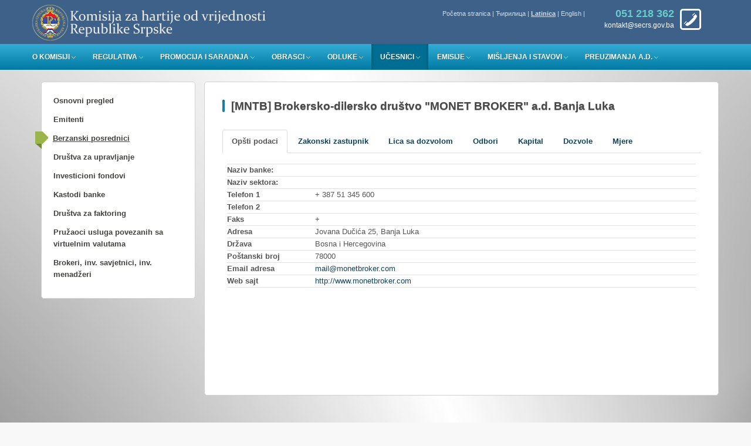

--- FILE ---
content_type: text/html; charset=utf-8
request_url: https://secrs.gov.ba/Ucesnici/BPFull.aspx?id=a261506a-26ae-4acb-a61c-0786aece9159&idRE=96111d51-3853-49f2-ad00-f7c6407137f0
body_size: 13449
content:


<!doctype html>
<html lang="en">
<!--<![endif]-->
<head id="Head1">

    <!-- Basic Page Needs -->
    <meta charset="utf-8" /><title>
	Berzanski posrednici
</title><meta name="description" content="Komisija za hartije od vrijednosti Republike Srpske" />

    <!-- Favicons-->
    <link rel="shortcut icon" href="/img/favicon.ico" type="image/x-icon" /><link rel="apple-touch-icon" type="image/x-icon" href="../img/apple-touch-icon-57x57-precomposed.png" /><link rel="apple-touch-icon" type="image/x-icon" sizes="72x72" href="/img/apple-touch-icon-72x72-precomposed.png" /><link rel="apple-touch-icon" type="image/x-icon" sizes="114x114" href="/img/apple-touch-icon-114x114-precomposed.png" /><link rel="apple-touch-icon" type="image/x-icon" sizes="144x144" href="/img/apple-touch-icon-144x144-precomposed.png" />

    <!-- Mobile Specific Metas -->
    <meta name="viewport" content="width=device-width, initial-scale=1.0" />

    <!-- CSS -->
    <link href="/css/bootstrap.css" rel="stylesheet" /><link rel="stylesheet" href="/css/bootstrap-theme.min.css" /><link href="/css/megamenu.css" rel="stylesheet" /><link href="/css/style.css" rel="stylesheet" /><link href="/font-awesome/css/font-awesome.css" rel="stylesheet" /><link rel="stylesheet" href="/js/fancybox/source/jquery.fancybox.css?v=2.1.4" />
    

    <!--[if lt IE 9]>
<script src="http://html5shim.googlecode.com/svn/trunk/html5.js"></script>
<![endif]-->

    <!-- Jquery -->
    <script src="/js/jquery.js"></script>
    <!-- Support media queries for IE8 -->
    <script src="/js/respond.min.js"></script>

    <!-- HTML5 and CSS3-in older browsers-->
    <script src="/js/modernizr.custom.17475.js"></script>

    <!--[if IE 7]>
  <link rel="stylesheet" href="/font-awesome/css/font-awesome-ie7.min.css" />
<![endif]-->

</head>

<body>
    <form method="post" action="./BPFull.aspx?id=a261506a-26ae-4acb-a61c-0786aece9159&amp;idRE=96111d51-3853-49f2-ad00-f7c6407137f0" id="form1">
<div class="aspNetHidden">
<input type="hidden" name="__EVENTTARGET" id="__EVENTTARGET" value="" />
<input type="hidden" name="__EVENTARGUMENT" id="__EVENTARGUMENT" value="" />
<input type="hidden" name="__VIEWSTATE" id="__VIEWSTATE" value="q2BZrunZcJ0cpDY8x/gyfX3f7bjsFonoo3qfZilsp4OcJdwtknBpP4xLHY3jVHI1UtOkuKjcjkxqp8GWE4m8ywE6JlVitZJ1FnhpwPxE/[base64]/XUAOuSOgaEpacWimaaYDv5x01LMAJqV51bX3GKm2DHwz08E6m2kI0TjN0is4Eih3mabhidVgtniqknmDmn4Ik+qp08nGdGPkoCNNNKXmdTMJxlWD/+ISfKooPSN2fXIsTQaajHzU6OfoP6ZHHxjzHID/CpVAHHQAdQ7kq/yVkju0xFDEanOGxLnIhSNaQwhCWVLECJHg7Rkk7vgiG4NEvLISFmYXGZpd9NF54zqfyh63ZPzaf6sBRUe+6NahDjgvuuWtxD4wdwkODtLoFZtGDHI4WJkbkTvEmzZYQ3SMwcqxcW0RC3JdOXKcgh9kHrwR3+BDAVSvBo/5AMJoz90xr2d5SZik6vrxbN12UwME3zNFHVrqSMZuOAgAcN6GUGjX88P2of5wsYPTQ4DfqKKGNX+cT1Xv/WHUlom6d9HS/cf5/qeLG/t9WpLhflWarEKmis/qA4GyDBDVCyy9C2EK41hAtA52DOtPW3S1QOCAzSyP0u7OlsBEi2RM6P/n/MZc9oNmQLORgSQHMlivTAyuDiNbY0Cw0X79hJ6+3b9Uj1qirkDQyCmGBD92e+xpiHLEcmM5x+fJDeiLSY8fA67sdy5gaH8Oc5trAibHx1f0VDmcaz7ur8dcKwiyBVhe+J4+v1BgU6sUhMwgiPr3Yof9dbQxH4x+8mkbjz/HDAoL2ZNtn10+CnIg0JAfBBWJgT9r2dL00L1x7Je3y5E8T2Y7SKIQHsPVFJRN0lpdA5I5+U20uSjxThUx6EPqP8Uak4B+u4leONYqlIkkpvG7FjgcadqNrLGZQu+RzPveg8tZA/XiUA+hCRFkrf2UFjbKR0XtrE7MeAyBfqBGbwAZFdFUeGSgkF/mvNFThyOVwWmJY4BnKtaEbiJptwMRnBYhn9l4VCAxRBLafCEDnGskrpFkVoO6FH//Ku5xUvTxe4OFwOyP4bJZBXnmhQcrgL82m9six9eY+7cbY2RXq2pXzLt1MnhE5COgQeeaJieQzP4KqXzczgYQOmdZV3JnUo7CxEWbaJK9HwLf5zA061M6YDNSFRW/zsWRiGb+kZvZ29AwndNgJyq2y0N2Kf7MZSUDBeSoNAcZhix5sIHYVWINLGpHZ6lNDExDOvYQfvJBjpAPGs5psZXxeLAuk5KPe8t33Iqvb10SBeLDSNKUsE/ApXJS4grWkJnPLXXUT4EwBsF7QOuJnhTtEbTbSdyx/MRLBL9VxTu+M8KrfApWlC7P2ZmoeUG1FF6x0V8CdtfVGl7qHAFhfhjF4b6AMwdUi6JHowVIkv7BYHBXn8q85s3N4j3Z4sz7tjqjfNfwQQo366bfFkkNRpYcA1Ptq4tpd04bopJOP6ZJl/40tJSk7vq4aeiGZR6ejx5Fj3r0C5PbemxHWjeJ7g0qlMQMZXGuMRuY/UxR4CFRCPlYWUOxMXMDYxWgrzHZQEt+S76gn+rJwntrzFE7y+rwi2nphIlywIdls0b6zWSGVcUAoqalNzWtScdWTph7Z+DfHdE0r888B7nPJUQvEMqLZh9m86/zz78sp2LApYD0AZ3JmVh6Syz4aWoViopL2N7lz+H2EoH2sLguWvYTCnvVR/1/DO6EhJwr9TGGvZX9OLdR9lhLFCZErsqMj1D/TdD5kPPJYvYvggWg4S2BWxj7MaOgkkpjlog1YXf8tHO+v60K0K7dNWLIcnBh7nBSEiFsIZb/ONo7fKU4Ro/Uo+jvSsrsC1weqOc8CN4dxoNZAeJutNAM31D4EqqxKcFm+vtHl5sbthgLPRszfD0q7A5emOgpkY8fG50Kh3JVuuLq23op6BRR9Xohp/FGV5BZrB8iwzXWyHevM6ZaGuAkG8SNgMhNHDmpJpyzhHUrIIzHc3hmZ/uh/tEm56bwJN9lW78KkK91qGKN4v3FCvCsXPGvvsDoJGPbDE64miuZiB0SPl2x/+Y8kdWS0fjnS7x+1esjtVBWx63o9vguYhBNHBd2m9tFEA8Ner5QQD7DZiS24nMm/kymgVnH9ohjiawPydROhy6RHCN0nlYPX46uPQK1r1hNxEp2N6O/ktyuMn5iJjOjEMX2qCQkIL361O5aZeqI5rUFdroxLpZdqUMmprPPcRTjcyMsS0wpJQVxa/ggeebhIACKPFEhGEJB0XThDHDJ1GJwYpZVibO6EhsKowaOZaIpjRdTf/EjtFobVha9FxiR5mPlKJG7KESjzxK/Mt5NRHjvWMfeqyfjCcjkfvBkWgnd6K80+jmmjlpin0k1meS8cybdHA1r6X8xjTnBDLM7Dm5ki3fcUjt96dq2WiSDVBOdq8wdvcLAea555WBxgkBUjee6JFXnJvOxnXVwkaPu+uL3RbgL3qtI2+/Fc1P/z/Ll2t4GxAkP7WOYPfR1S+GtIIXIFWkhFTccGu0XAnjeNEov/m22d77QuvbVMETtqkI/eJ0Y0f5PedantBfPS6JU9002KwAa6WR5ppsnXmkVhrbioHInlBejSktZdb6tXuCNj2Pd6bAgpxYieo4/pFYoCZS/8FXVE9yEJuREXUbePrKnCqfwRl/k2iDY9cBJmEktn1XbK54ADtkAELXxEfeV/T1K/[base64]/poBjc7UUR7N/7pa5R/gyJ6V29ea9ZSgw5DY+8lV1WWwi44QZq4KatGKy1ko3DSnsca8fmj99ala0HwAmQNdEjqJJgclOoiyhSoTz6qUilVrHeoeKyUA1bExqQ83+QLL2nP+S9aPQfQEJSjd+Vyb3aZQkbbo7Ek6A2DV1Dbt++Ksz7R1D+bGKPttSaAo8ExCPXa3u5oZXFpdvdFCl/Sb58MMQ7GY0BHwAxQiqbNwjW5xjO63Zp88NoJ7w3b77lGXAPMg74csV6VadqYaixpFrYjsBhdTQS7tP5Vb90mE1pWAwZ5d5yvfhc9sDtKMYCkGk257DBIx+dNVIXPo47AMnzAQx1WWe3Gcyuv0Yg+poekUi8np1wsyYjgpVX01u0Dcmo7v6eNptU5T4n8/ItX3mwAnNOm+cxH82csmDQ6+s/8WiNckDSC0FROzurd0ljgLzVMRZSDUpL+12v3G2h5BwMLaytnB3UBx2Tw0faXfhpdSvwtb9D4ah2A6CNFsQUj9u6N8/bYtPfvKCkNl/kww/S2O/Ymnf1TV/Wnc8BHn7aEpKwPoA+lpMgrnRJOXIjjTRH251GMLdvOiq8xTyWgJ9t+GDxdacBNF1yQafSBGvaxjnRUarG23vza93D24iFYyiP0YoA+kZ3VY7dkzrPKH7ipnyTT+Ye8Yp+VI3oESZpb6JL//r6xJhoTyBFq1SNF+ws6xzaxcoKhtgAAbfd41v5x44UrzPcikueplI0zcMBYN/Te82VdxDyeNKClJ9fCc+YtmdLnXpUyvppyir25QH81SqC8HnJcBYABiIp7dCVk0CCEYKXpbVCBmhp6fC/F6HdNyEC6cgHlhl0rW2TOMq3xI6fOFMJCxlG5V89p2ydwGIPc0ez89lDmbLt1lCFiK1FyfprGB+hnWAtdIRdSlTWtdh3OHz2QwD0vmPP1wTaqzY9YqnL3fHT1JWvphHndcdbOrFYyIFG4JSzHzrIKTotahpbKSxgvQtyJZ/e/lLiOluHq0SB/lwKuz8azdx4iXwb9NQewCXu9xiKzuFkkoNyH46M78/ZjJaH4g0IAEP/WGthLcBx+SjQpqDjno4io0IVYjIVO4RwnPPvQYwTkcbfWX7eXdx81UJIQzFqy3MzZ8l9j2WIrd4Tpev0HaQT0e1zdONjh2+0bZ/biPfz+wT8rHHuBSy0CQ0aLN9vdubqQqSCboqjp4HnEjzRWh4Iu2Zuj3U8xEiGniySTAjAgo5nLxxkD01CdRllQ7uaoaNEflRQuyBksAYYlE12quzG5oEGhlRNyxbcwKCvcQ+Qym2+jdvVt7roN9ipNAoPX6WVkAp2v812LWqU4YNOOPmr/I/0Mtd4bY4eBu/TuzkI5B1TBuVyYt86wJ7/dPnR0UBWabKmav84v1N+USwbdPlsISGWXkSZH9x6bivD4TVvB39M+02t5WhmmuKu+iRyH+NtRofWZB6KmTRhzA05kivRndR1e/L48L5nDRvr5qK5Cqghfu2mmnk/mnGGziy0vaXPDO9qtiPuK6O3Ai5V0LrVnXHNZnjp3xmcr2kgeQGCqp4I/WHuHmyFxqmpn9f/Cey+p6UOpgBI5TabKjXNtO1nmt6e55H1U9VM9T9tE7MxXvZr4RHVsfDWonTv3yxdKzqtpb94c=" />
</div>

<script type="text/javascript">
//<![CDATA[
var theForm = document.forms['form1'];
if (!theForm) {
    theForm = document.form1;
}
function __doPostBack(eventTarget, eventArgument) {
    if (!theForm.onsubmit || (theForm.onsubmit() != false)) {
        theForm.__EVENTTARGET.value = eventTarget;
        theForm.__EVENTARGUMENT.value = eventArgument;
        theForm.submit();
    }
}
//]]>
</script>


<div class="aspNetHidden">

	<input type="hidden" name="__VIEWSTATEGENERATOR" id="__VIEWSTATEGENERATOR" value="885D3B14" />
	<input type="hidden" name="__VIEWSTATEENCRYPTED" id="__VIEWSTATEENCRYPTED" value="" />
	<input type="hidden" name="__EVENTVALIDATION" id="__EVENTVALIDATION" value="D8gU3zsYthJ1pRT2Z94LYrvNf/Uyn2dUkFBCR9xD9Gfytw18eVPH8y9BL/w6pdOTTdIOwx3ImmP4mN3zzfGiZnZ4y5ldULS1cVQeRkoaeZxUy9rL3sL+kQOiXf+R7v4JD7Yra2D/XMtzsdHG3AJz2+TaaHYddEaBromOtYkgR7+nAnbiK5HZ6miliny8dngS" />
</div>
        <!--[if !IE]><!-->
        <script>if (/*@cc_on!@*/false) { document.documentElement.className += ' ie10'; }</script>
        <!--<![endif]-->
        <!-- Border radius fixed IE10-->

        <header>
            <div class="container">
                <div class="row">
                    <div class="col-sm-6 col-md-6" id="logo">
                        <a href="/">
                            <img src="/img/logoLat.png" alt="Logo"></a>
                    </div>
                    <div class="col-sm-6 col-md-6">

                        <div id="phone" class="hidden-sm hidden-xs">
                            <a href="/OKomisiji/Default.aspx"><strong>051 218 362 </strong></a>kontakt@secrs.gov.ba</div>

                        <div id="menu-top" class="hidden-sm hidden-xs">
                            <ul>
                                <li><a href="/" title="Почетна страница">Početna stranica</a> | </li>

                                <li>

                                    <a id="hyperCirilica" href="javascript:__doPostBack(&#39;ctl00$hyperCirilica&#39;,&#39;&#39;)" style="font-weight:normal;text-decoration:none;">Ћирилица</a>&nbsp;|&nbsp;
                                <li>
                                    <a id="hyperLatinica" href="javascript:__doPostBack(&#39;ctl00$hyperLatinica&#39;,&#39;&#39;)" style="font-weight:bold;text-decoration:underline;">Latinica</a>&nbsp;|&nbsp;
                                <li>
                                  
                                    <a id="hyperEnglish" href="javascript:__doPostBack(&#39;ctl00$hyperEnglish&#39;,&#39;&#39;)">English</a>&nbsp;|&nbsp;
                            </ul>
                        </div>

                    </div>
                    <!-- End span8-->
                </div>
                <!-- End row-->
            </div>
            <!-- End container-->
        </header>
        <!-- End Header-->

        <nav>
            <div class="megamenu_container">
                <a id="megamenu-button-mobile" href="#">Menu</a><!-- Menu button responsive-->

                <!-- Begin Mega Menu Container -->
                <ul class="megamenu">
                    <!-- Begin Mega Menu -->
                    <li id="OKomisiji" class="drop-normal"><a href="javascript:void(0)" class="drop-down">
                        O Komisiji</a>
                        <!-- Begin Item -->
                        <div class="drop-down-container drop-down-container2">
                            <div class="row">

                                <div class="col-sm-12 col-md-12">
                                    <ul class="list-menu"><li><a href="/OKomisiji/Default.aspx" title="Kontakt informacije">Kontakt informacije</a></li><li><a href="/OKomisiji/Informacije.aspx" title="Opšte informacije">Opšte informacije</a></li><li><a href="/OKomisiji/Informacije.aspx?id=2" title="Nadležnosti i ovlaštenja">Nadležnosti i ovlaštenja</a></li><li><a href="/OKomisiji/Informacije.aspx?id=3" title="Organizaciona struktura">Organizaciona struktura</a></li><li><a href="/OKomisiji/Informacije.aspx?id=6" title="Članica IOSCO">Članica IOSCO</a></li><li><a href="/OKomisiji/Informacije.aspx?id=4" title="Izvještaji o radu i stanju na tržištu kapitala">Izvještaji o radu i stanju na tržištu kapitala</a></li><li><a href="/OKomisiji/Informacije.aspx?id=5" title="Polugodišnji izvještaji o radu i stanju na tržištu kapitala">Polugodišnji izvještaji o radu i stanju na tržištu kapitala</a></li><li><a href="/OKomisiji/FinansijskiIzvjestaji.aspx" title="Revizorski izvještaji">Revizorski izvještaji</a></li><li><a href="/OKomisiji/JavneNabavke.aspx" title="Javne nabavke">Javne nabavke</a></li><li><a href="/OKomisiji/TarifaNaknada.aspx" title="Tarifa naknada">Tarifa naknada</a></li><li><a href="/OKomisiji/StatutPoslovnik.aspx?id=Poslovnik" title="Poslovnik">Poslovnik</a></li><li><a href="/OKomisiji/StatutPoslovnik.aspx?id=Statut" title="Statut">Statut</a></li></ul>
                                </div>

                            </div>
                            <!-- End row -->
                        </div>
                        <!-- End Item Container -->
                    </li>
                    <!-- End Item -->

                    <li id="Regulativa" class="drop-normal"><a href="javascript:void(0)" class="drop-down">
                        Regulativa</a>
                        <!-- Begin Item -->
                        <div class="drop-down-container drop-down-container2">

                            <div class="row">
                                <div class="col-sm-12 col-md-12">
                                    <ul class="list-menu"><li><a href="/Regulativa/Default.aspx" title="Pretraga regulative">Pretraga regulative</a></li><li><a href="/Regulativa/Zakoni.aspx" title="Zakoni, pravilnici i standardi">Zakoni, pravilnici i standardi</a></li><li><a href="/Regulativa/Regulativa.aspx?id=3" title="Uputstva i odluke">Uputstva i odluke</a></li><li><a href="/Regulativa/RegulativaUPostupku.aspx" title="Akti u postupku">Akti u postupku</a></li></ul>
                                </div>
                            </div>

                            <!-- End row -->
                        </div>
                        <!-- End Item Container -->
                    </li>
                    <!-- End Item -->

                    <li id="Promocija" class="drop-normal"><a href="javascript:void(0)" class="drop-down">
                        Promocija i saradnja</a>
                        <!-- Begin Item -->
                        <div class="drop-down-container drop-down-container2">

                            <div class="row">
                                <div class="col-sm-12 col-md-12">
                                    <ul class="list-menu"><li><a href="/Promocija/Default.aspx" title="Osnovne informacije">Osnovne informacije</a></li><li><a href="/Promocija/Promocija.aspx?id=1" title="Propisi u EU">Propisi u EU</a></li><li><a href="/Promocija/Promocija.aspx?id=2" title="IOSCO preporuke">IOSCO preporuke</a></li><li><a href="/Promocija/Promocija.aspx?id=4" title="ESMA">ESMA</a></li><li><a href="/Promocija/Promocija.aspx?id=3" title="Saradnja sa visokoškolskim ustanovama">Saradnja sa visokoškolskim ustanovama</a></li><li><a href="/Promocija/Promocija.aspx?id=5" title="Obavještenje o prikupljanju i obradi ličnih podataka">Obavještenje o prikupljanju i obradi ličnih podataka</a></li><li><a href="/Promocija/Promocija.aspx?id=6" title="SPN I FTA - Sankciona lista, Restriktivne mjere">SPN I FTA - Sankciona lista, Restriktivne mjere</a></li></ul>
                                </div>
                            </div>

                            <!-- End row -->
                        </div>
                        <!-- End Item Container -->
                    </li>

                    <li id="Obrasci" class="drop-normal"><a href="javascript:void(0)" class="drop-down">
                        Obrasci</a>
                        <!-- Begin Item -->
                        <div class="drop-down-container drop-down-container2">

                            <div class="row">
                                <div class="col-sm-12 col-md-12">
                                    <ul class="list-menu"><li><a href="/Obrasci/Default.aspx" title="Opšte informacije">Opšte informacije</a></li><li><a href="/Obrasci/Obrasci.aspx?id=1" title="Emitenti">Emitenti</a></li><li><a href="/Obrasci/Obrasci.aspx?id=3" title="Investicioni fondovi i DU">Investicioni fondovi i DU</a></li><li><a href="/Obrasci/ObukaObrasci.aspx" title="Brokeri, inv. savjetnici i inv. menadžeri">Brokeri, inv. savjetnici i inv. menadžeri</a></li><li><a href="/Obrasci/Obrasci.aspx?id=4" title="Pružaoci usluga povezanih sa virtuelnim valutama">Pružaoci usluga povezanih sa virtuelnim valutama</a></li></ul>
                                </div>
                            </div>

                            <!-- End row -->
                        </div>
                        <!-- End Item Container -->
                    </li>

                    <li id="Sjednice" class="drop-normal"><a href="javascript:void(0)" class="drop-down">
                        Odluke</a>
                        <!-- Begin Item -->
                        <div class="drop-down-container drop-down-container2">

                            <div class="row">
                                <div class="col-sm-12 col-md-12">
                                    <ul class="list-menu"><li><a href="/Sjednice/Default.aspx" title="Pretraga odluka">Pretraga odluka</a></li><li><a href="/Sjednice/Sjednice.aspx" title="Od 2015. do danas">Od 2015. do danas</a></li></ul>
                                </div>
                            </div>

                            <!-- End row -->
                        </div>
                        <!-- End Item Container -->
                    </li>

                    <li id="Ucesnici" class="drop-normal"><a href="javascript:void(0)" class="drop-down">
                        Učesnici</a>
                        <!-- Begin Item -->
                        <div class="drop-down-container drop-down-container2">

                            <div class="row">
                                <div class="col-sm-12 col-md-12">
                                    <ul class="list-menu"><li><a href="/Ucesnici/Default.aspx" title="Osnovni pregled">Osnovni pregled</a></li><li><a href="/Ucesnici/Emitenti.aspx" title="Emitenti">Emitenti</a></li><li><a href="/Ucesnici/BP.aspx" title="Berzanski posrednici">Berzanski posrednici</a></li><li><a href="/Ucesnici/DU.aspx" title="Društva za upravljanje">Društva za upravljanje</a></li><li><a href="/Ucesnici/IF.aspx" title="Investicioni fondovi">Investicioni fondovi</a></li><li><a href="/Ucesnici/Kastodi.aspx" title="Kastodi banke">Kastodi banke</a></li><li><a href="/Ucesnici/Faktoring.aspx" title="Društva za faktoring">Društva za faktoring</a></li><li><a href="/Ucesnici/Vasp.aspx" title="Pružaoci usluga povezanih sa virtuelnim valutama">Pružaoci usluga povezanih sa virtuelnim valutama</a></li><li><a href="/Ucesnici/Brokeri.aspx" title="Brokeri, inv. savjetnici, inv. menadžeri">Brokeri, inv. savjetnici, inv. menadžeri</a></li></ul>
                                </div>
                            </div>

                            <!-- End row -->
                        </div>
                        <!-- End Item Container -->
                    </li>
                    <!-- End Item -->

                    <li id="Emisije" class="drop-normal"><a href="javascript:void(0)" class="drop-down">
                        Emisije</a>
                        <!-- Begin Item -->
                        <div class="drop-down-container drop-down-container2">

                            <div class="row">
                                <div class="col-sm-12 col-md-12">
                                    <ul class="list-menu"><li><a href="/Emisije/EmisijeProspekt.aspx" title="Odobreni prospekti">Odobreni prospekti</a></li></ul>
                                </div>
                            </div>

                            <!-- End row -->
                        </div>
                        <!-- End Item Container -->
                    </li>
                    <li id="Misljenja" class="drop-normal"><a href="javascript:void(0)" class="drop-down">
                        Mišljenja i stavovi</a>
                        <!-- Begin Item -->
                        <div class="drop-down-container drop-down-container2">

                            <div class="row">
                                <div class="col-sm-12 col-md-12">
                                    <ul class="list-menu"><li><a href="/Misljenja/Default.aspx" title="Pretraga mišljenja">Pretraga mišljenja</a></li><li><a href="/Misljenja/Misljenja.aspx?start=0&id=1" title="Emisija HOV">Emisija HOV</a></li><li><a href="/Misljenja/Misljenja.aspx?start=0&id=2" title="Upravljanje a.d.">Upravljanje a.d.</a></li><li><a href="/Misljenja/Misljenja.aspx?start=0&id=3" title="Preuzimanje a.d.">Preuzimanje a.d.</a></li><li><a href="/Misljenja/Misljenja.aspx?start=0&id=4" title="Investicioni fondovi">Investicioni fondovi</a></li><li><a href="/Misljenja/Misljenja.aspx?start=0&id=5" title="Ovlašteni učesnici">Ovlašteni učesnici</a></li><li><a href="/Misljenja/Misljenja.aspx?start=0&id=7" title="Društva za faktoring">Društva za faktoring</a></li><li><a href="/Misljenja/Misljenja.aspx?start=0&id=6" title="Privatizacija">Privatizacija</a></li></ul>
                                </div>
                            </div>

                            <!-- End row -->
                        </div>
                        <!-- End Item Container -->
                    </li>






                    <li id="Preuzimanja" class="drop-normal"><a href="javascript:void(0)" class="drop-down">
                        Preuzimanja a.d.</a>
                        <!-- Begin Item -->
                        <div class="drop-down-container drop-down-container2">

                            <div class="row">
                                <div class="col-sm-12 col-md-12">
                                    <ul class="list-menu"><li><a href="/Preuzimanja/Default.aspx?Kriterij=&start=0" title="Osnovni pregled">Osnovni pregled</a></li><li><a href="/Preuzimanja/Zabrane.aspx" title="Zabrane prava glasa">Zabrane prava glasa</a></li><li><a href="/Preuzimanja/Obaveze.aspx" title="Utvrđene obaveze">Utvrđene obaveze</a></li><li><a href="/Preuzimanja/Zahtjevi.aspx" title="Zahtjevi">Zahtjevi</a></li><li><a href="/Preuzimanja/OdobrenePonude.aspx" title="Odobrene ponude">Odobrene ponude</a></li><li><a href="/Preuzimanja/ZavrsenePonude.aspx?Kriterij=" title="Završene ponude">Završene ponude</a></li></ul>
                                </div>
                            </div>

                            <!-- End row -->
                        </div>
                        <!-- End Item Container -->
                    </li>
                </ul>
                <!-- End Mega Menu -->
            </div>
        </nav>
        <!-- /navbar -->



        
    <!-- start container-->
    <div class="container">

        <div class="row">

             <div class="col-sm-12 col-md-12">
                &nbsp;
            </div>

            



<aside class="col-sm-3 col-md-3">
    <div id="left-nav" class="col-leftmenu">

        <ul class="">


            


          <li><a  href="/Ucesnici/Default.aspx">Osnovni pregled</a></li><li><a  href="/Ucesnici/Emitenti.aspx">Emitenti</a></li><li><a class="active" href="/Ucesnici/BP.aspx">Berzanski posrednici</a></li><li><a  href="/Ucesnici/DU.aspx">Društva za upravljanje</a></li><li><a  href="/Ucesnici/IF.aspx">Investicioni fondovi</a></li><li><a  href="/Ucesnici/Kastodi.aspx">Kastodi banke</a></li><li><a  href="/Ucesnici/Faktoring.aspx">Društva za faktoring</a></li><li><a  href="/Ucesnici/Vasp.aspx">Pružaoci usluga povezanih sa virtuelnim valutama</a></li><li><a  href="/Ucesnici/Brokeri.aspx">Brokeri, inv. savjetnici, inv. menadžeri</a></li>
        </ul>
    </div>
</aside>


            <section class="col-sm-9 col-md-9 col-right">
                <div id="bodyContent">
                    <table cellspacing="0" id="ContentPlaceHolder1_FormView1" style="width:100%;border-collapse:collapse;">
	<tr>
		<td colspan="2">
                            <h1>[<span id="ContentPlaceHolder1_FormView1_oznakaLabel">MNTB</span>]
                    <span id="ContentPlaceHolder1_FormView1_nazivLabel">Brokersko-dilersko društvo "MONET BROKER" a.d. Banja Luka</span>
                            </h1>
                        </td>
	</tr>
</table>
                    <br />
                    <ul class="nav nav-tabs">
                        <li class="active"><a role="tab" data-toggle="tab" href="#Opsti" title=""><span>
                            Opšti podaci</span></a></li>
                        <li><a role="tab" data-toggle="tab" href="#Zastupnik" title=""><span>
                            Zakonski zastupnik</span></a></li>
                        <li><a role="tab" data-toggle="tab" href="#Ovlascena" title="Надзор"><span>
                            Lica sa dozvolom</span></a></li>
                        <li><a role="tab" data-toggle="tab" href="#Uprava" title=""><span>
                            Odbori</span></a></li>
                        <li><a role="tab" data-toggle="tab" href="#Kapital" title=""><span>
                            Kapital</span></a></li>
                        <li><a role="tab" data-toggle="tab" href="#Dozvole" title=""><span>
                            Dozvole</span></a></li>
                        <li><a role="tab" data-toggle="tab" href="#Mjere" title=""><span>
                            Mjere</span></a></li>
                    </ul>
                    <div class="tab-content" style="padding: 8px;">
                        <div class="tab-pane fade in active" id="Opsti">
                            <div>
	<table cellspacing="5" cellpadding="5" rules="rows" border="1" id="ContentPlaceHolder1_DetailsView1" style="border-color:#E0E0E0;border-style:None;width:100%;">
		<tr valign="top">
			<td valign="top" style="font-weight:bold;width:150px;">Naziv banke:</td><td>
                                            
                                        </td>
		</tr><tr valign="top">
			<td valign="top" style="font-weight:bold;width:150px;">Naziv sektora:</td><td>
                                            
                                        </td>
		</tr><tr valign="top">
			<td valign="top" style="font-weight:bold;width:150px;">Telefon 1</td><td>+ 387 51 345 600</td>
		</tr><tr valign="top">
			<td valign="top" style="font-weight:bold;width:150px;">Telefon 2</td><td>&nbsp;</td>
		</tr><tr valign="top">
			<td valign="top" style="font-weight:bold;width:150px;">Faks</td><td>+            </td>
		</tr><tr valign="top">
			<td valign="top" style="font-weight:bold;width:150px;">Adresa</td><td>
                                            Jovana Dučića 25, Banja Luka
                                        </td>
		</tr><tr valign="top">
			<td valign="top" style="font-weight:bold;width:150px;">Država</td><td>
                                            Bosna i Hercegovina
                                        </td>
		</tr><tr valign="top">
			<td valign="top" style="font-weight:bold;width:150px;">Poštanski broj</td><td>78000</td>
		</tr><tr valign="top">
			<td valign="top" style="font-weight:bold;width:150px;">
                                            <b>
                                                Email adresa</b></b>
                                        </td><td>
                                            <a href='mailto:mail@monetbroker.com'>mail@monetbroker.com</a>
                                        </td>
		</tr><tr valign="top">
			<td valign="top" style="font-weight:bold;width:150px;">Web sajt</td><td><a href="http://www.monetbroker.com" target="_blank">http://www.monetbroker.com</a></td>
		</tr>
	</table>
</div>


                        </div>
                        <div class="tab-pane fade in" id="Zastupnik">
                            <table width="100%">
                                <tr>
                                    <td valign="top">
                                        <div class="RoundPanel">
                                            <h1>
                                                Opšti podaci</h1>
                                            <div>
	<table cellspacing="0" cellpadding="5" rules="rows" border="1" id="ContentPlaceHolder1_DetailsView2" style="border-color:#E0E0E0;border-style:None;height:50px;width:100%;border-collapse:collapse;">
		<tr>
			<td style="font-weight:bold;width:150px;">Ime</td><td>
                                                            Dragana
                                                        </td>
		</tr><tr>
			<td style="font-weight:bold;width:150px;">Prezime</td><td>
                                                            Garača
                                                        </td>
		</tr>
	</table>
</div>
                                        </div>
                                    </td>
                                    <td style="width: 110px; display: none" valign="top" rowspan="4" colspan="4">
                                        <table cellspacing="0" id="ContentPlaceHolder1_FormView2" style="width:130px;border-collapse:collapse;margin-left: 5px; margin-top: 4px; border: 1px solid #cccccc; padding: 4px">
	<tr align="center" valign="middle">
		<td colspan="2">
                                                <!--<img alt="Fotografija" src='' /> -->
                                            </td>
	</tr>
</table>
                                    </td>
                                </tr>
                               
                            </table>
                            <br />
                        </div>
                        <div class="tab-pane fade in" id="Ovlascena">
                            <div>
	<table class="table table-striped table-bordered table-condensed" cellspacing="0" rules="all" border="1" id="ContentPlaceHolder1_gdvZaposleni" style="width:100%;border-collapse:collapse;">
		<thead>
			<tr>
				<th scope="col">Pozicija</th><th scope="col">Ime i prezime</th>
			</tr>
		</thead><tbody>
			<tr>
				<td style="width:150px;">
                                            Investicioni savjetnik
                                        </td><td>
                                            Dragana Garača
                                        </td>
			</tr><tr>
				<td style="width:150px;">
                                            Investicioni menadžer
                                        </td><td>
                                            Snježana Janjatović
                                        </td>
			</tr><tr>
				<td style="width:150px;">
                                            Broker
                                        </td><td>
                                            Nemanja Savić
                                        </td>
			</tr><tr>
				<td style="width:150px;">
                                            Broker
                                        </td><td>
                                            Jasna Teodosić
                                        </td>
			</tr>
		</tbody><tfoot>

		</tfoot>
	</table>
</div>
                            
                        </div>
                        <div class="tab-pane fade in" id="Uprava">
                            <table width="100%">
                                <tr>
                                    <td valign="top">
                                        <div class="RoundPanel">
                                            <h1>
                                                Uprava</h1>
                                            <div>
	<table class="table table-striped table-bordered table-condensed" cellspacing="0" rules="all" border="1" id="ContentPlaceHolder1_gdvUpravniOdbor" style="width:100%;border-collapse:collapse;">
		<tr>
			<td colspan="2">Nema podataka...</td>
		</tr>
	</table>
</div>
                                    </td>
                                </tr>
                                <tr>
                                    <td valign="top">
                                        <div class="RoundPanel">
                                            <h1>
                                                Nadzorni odbor</h1>
                                            <div>
	<table class="table table-striped table-bordered table-condensed" cellspacing="0" rules="all" border="1" id="ContentPlaceHolder1_gdvNadzorniOdbor" style="width:100%;border-collapse:collapse;">
		<tr>
			<td colspan="2">Nema podataka...</td>
		</tr>
	</table>
</div>
                                    </td>
                                </tr>
                            </table>
                        </div>
                        <div class="tab-pane fade in" id="Kapital">
                            <table width="100%">
                                <tr>
                                    <td valign="top">
                                        <div class="RoundPanel">
                                            <h1>
                                                Akcijski kapital</h1>
                                            <div>
	<table cellspacing="0" id="ContentPlaceHolder1_dvKapital" style="border-width:0px;border-style:None;height:23px;width:30%;border-collapse:collapse;">
		<tr>
			<td style="font-weight:bold;width:50%;">Iznos (u KM)</td><td align="right">750.000</td>
		</tr>
	</table>
</div>
                                        </div>
                                    </td>
                                </tr>

                                <tr>
                                    <td valign="top">
                                        <div class="RoundPanel">
                                            <h1>
                                                Akcije</h1>
                                            <div>
	<table class="table table-striped table-bordered table-condensed" cellspacing="0" rules="all" border="1" id="ContentPlaceHolder1_GridView1" style="width:100%;border-collapse:collapse;">
		<thead>
			<tr>
				<th align="right" scope="col" style="width:120px;">Broj</th><th align="right" scope="col" style="width:120px;">Nom. vrijednost</th><th align="right" scope="col" style="width:120px;">Vrijednost</th>
			</tr>
		</thead><tbody>
			<tr>
				<td align="right">200</td><td align="right">1000,00</td><td align="right">200.000,00</td>
			</tr>
		</tbody><tfoot>

		</tfoot>
	</table>
</div>
                                        </div>
                                    </td>
                                </tr>
                            </table>
                        </div>
                        <div class="tab-pane fade in" id="Dozvole">
                            <table width="100%">
                                <tr>
                                    <td valign="top" width="50%">
                                        <div class="RoundPanel">
                                            <h1>
                                                Dozvole za obavljanje poslova</h1>
                                            <div>
	<table class="table table-striped table-bordered table-condensed" cellspacing="0" rules="all" border="1" id="ContentPlaceHolder1_gdvDozvole" style="width:100%;border-collapse:collapse;">
		<thead>
			<tr>
				<th scope="col">Broj dozvole:</th><th scope="col" style="width:150px;">Datum izdavanja</th><th scope="col" style="width:150px;">Važi do</th>
			</tr>
		</thead><tbody>
			<tr>
				<td style="width:150px;">01-УП-56-655-3/21</td><td style="width:100px;">07.11.2024.</td><td style="width:100px;">03.12.2027.</td>
			</tr>
		</tbody><tfoot>

		</tfoot>
	</table>
</div>
                                        </div>
                                    </td>
                                </tr>
                                <tr>
                                    <td valign="top" width="100%">
                                        <div class="RoundPanel">
                                            <h1>
                                                Poslovi obuhvaćeni dozvolom</h1>
                                            <div>
	<table class="table table-striped table-bordered table-condensed" cellspacing="0" rules="all" border="1" id="ContentPlaceHolder1_GridView2" style="width:100%;border-collapse:collapse;">
		<thead>

		</thead><tbody>
			<tr>
				<td>
                                                            Poslovi investicionog savjetovanja
                                                        </td>
			</tr><tr>
				<td>
                                                            Poslovi podrške tržištu (market making)
                                                        </td>
			</tr><tr>
				<td>
                                                            Brokerski poslovi
                                                        </td>
			</tr><tr>
				<td>
                                                            Poslovi upravljanja portfeljom
                                                        </td>
			</tr><tr>
				<td>
                                                            Poslovi agenta emisije
                                                        </td>
			</tr><tr>
				<td>
                                                            Poslovi preuzimanja emisije - underwriting
                                                        </td>
			</tr><tr>
				<td>
                                                            Dilerski poslovi
                                                        </td>
			</tr>
		</tbody><tfoot>

		</tfoot>
	</table>
</div>
                                    </td>
                                </tr>
                            </table>
                        </div>
                        <div class="tab-pane fade in" id="Mjere">
                            <div>
	<table class="table table-striped table-bordered table-condensed" cellspacing="0" rules="all" border="1" id="ContentPlaceHolder1_gdvMjere" style="width:100%;border-collapse:collapse;">
		<tr>
			<td colspan="4">Nema podataka...</td>
		</tr>
	</table>
</div>
                        </div>
                    </div>

                    
                    
                    
                    
                    <br />
                    <br />
                    
                    <br />
                    
                    <br />
                    
                    <br />
                    
                    <br />
                    
                    <br />
                    
                </div>
            </section>
        </div>
    </div>



        <footer>
            <div class="container">
                <div class="row">
                    <div class="col-sm-4 col-md-4" id="brand-footer">
                        <p>
                            <img src="/img/logo-footer.png" alt="">
                        </p>
                        <p>
                            © 2026 Komisija za hartije od vrijednosti 
                            <br />
                            Republike Srpske
                        </p>

                    </div>
                    <div class="col-sm-4 col-md-4" id="contacts-footer">
                        <br />
                        <h4>Kontakt</h4> 
                        <ul>
                            <li><i class="fa fa-map-marker"></i>&nbsp;Vuka Karadžića 6, 78000, Banja Luka</li>
                            <li><i class="fa fa-phone"></i>&nbsp;Tel: + 387 51 218 356</li>
                            <li><i class="fa fa-fax"></i>&nbsp;Faks: + 387 51 218 361</li>
                            <li><i class="fa fa-envelope-o"></i>&nbsp;Email: <a href="mailto:kontakt@secrs.gov.ba">kontakt@secrs.gov.ba</a></li>
                        </ul>
                        <hr>
                    </div>

                    <div class="col-sm-4 col-md-4" id="quick-links">
                        <br />
                        <h4>Brzi linkovi</h4>
                        <ul>
                            <li><a href="/">Početna stranica</a></li>
                            <li><a href="/OKomisiji/Informacije.aspx">O Komisiji</a></li>
                            <li><a href="/Ucesnici/Default.aspx">Registri</a></li>
                            <li><a href="/OKomisiji/Default.aspx">Kontakt</a></li>

                        </ul>

                    </div>


                </div>
            </div>
        </footer>
    </form>
    <!-- End footer-->
    <div id="toTop"><i class="fa fa-arrow-up"></i>&nbsp; Na vrh</div>

    <!-- MEGAMENU -->
    <script src="/js/jquery.easing.js"></script>
    <script src="/js/megamenu.js"></script>

    <!-- OTHER JS -->
    <script src="/js/bootstrap.js"></script>
    <script src="/js/functions.js"></script>
    <script src="/assets/validate.js"></script>

    <!-- FANCYBOX -->
    <script src="/js/fancybox/source/jquery.fancybox.pack.js?v=2.1.4" type="text/javascript"></script>
    <script src="/js/fancybox/source/helpers/jquery.fancybox-media.js?v=1.0.5" type="text/javascript"></script>
    <script src="/js/fancy_func.js" type="text/javascript"></script>

    


    <script type="text/javascript">
        $(document).ready(function () {
            $("#Ucesnici").addClass("current");

        });
    </script>



</body>
</html>


--- FILE ---
content_type: text/css
request_url: https://secrs.gov.ba/css/style.css
body_size: 10611
content:

body {
    background: #f8f8f8 url(/img/background.jpg) no-repeat center center fixed;
    -webkit-background-size: cover;
    -moz-background-size: cover;
    -o-background-size: cover;
    background-size: cover;
    font: 13px/20px "Helvetica Neue", Helvetica, Arial, sans-serif;
    color: #555;
    -webkit-font-smoothing: antialiased !important;
    filter: progid:DXImageTransform.Microsoft.AlphaImageLoader(src='/img/background.jpg', sizingMethod='scale');
    -ms-filter: "progid:DXImageTransform.Microsoft.AlphaImageLoader(src='/img/background.jpg', sizingMethod='scale')";
}
/** Typography **/
h1,
h3,
h3,
h4,
h5,
h6 {
    margin: 0 0 10px 0;
    font-family: inherit;
    font-weight: bold;
    line-height: 20px;
    color: inherit;
    text-rendering: optimizelegibility;
}

h1 {
    line-height: 16pt;
    color: #494949;
    font-size: 14pt;
    padding: 0 0 0 15px;
    position: relative;
    text-shadow: 0 1px 0 rgba(0,0,0,0.4);
}


    h1:after {
        background: #1181b9;
        position: absolute;
        content: "";
        left: 0;
        top: 0;
        bottom: 0;
        width: 4px;
        border-radius: 2px;
        box-shadow: inset 0 1px 1px rgba(0,0,0,0.5), 0 1px 1px rgba(255,255,255,0.3);
    }

.separator {
    border-left: 2px solid #bfbfbf;
    padding: 7px 0 7px 0;
}

h5.line {
    border-bottom: 1px solid #ea4748;
    padding-bottom: 8px;
    position: relative;
    margin-bottom: 10px;
    text-transform: uppercase;
}

    h5.line > span {
        width: auto;
        border-bottom: 4px solid #ea4748;
        padding-bottom: 7px;
    }

h5.lineDisabled {
    border-bottom: 1px solid #bfbfbf;
}

    h5.lineDisabled a {
        color: #606060 !important;
    }

    h5.lineDisabled > span {
        border-bottom: 4px solid #bfbfbf;
    }

.post {
    padding: 0px 10px 0px 15px;
}

.odlukePocetna {
    text-align: justify;
}

    .odlukePocetna li {
        border-bottom: 1px solid #dedede !important;
        padding-top: 10px;
    }


#left-nav li a:link, #left-nav li a:visited {
    font-size: 10pt;
    font-weight: bold;
    display: block;
    margin-top: -10px;
    color: #43433e;
    text-decoration: none;
    position: relative;
    padding: 2px 0px 20px 30px;
    left: -20px;
}



#left-nav li a.active {
    background: url(/img/nav-active.png) no-repeat;
    left: -21px;
    padding: 2px 0px 20px 30px;
    text-decoration: underline;
    position: relative;
}

#left-nav li a:hover {
    text-decoration: underline;
}

.col-leftmenu {
    padding: 30px 10px 10px 10px;
    background-color: #fff;
    border: 1px solid #d1d1d1;
    -webkit-border-radius: 5px;
    -moz-border-radius: 5px;
    border-radius: 5px;
    margin-bottom: 30px;
    position: relative;
}


.table th {
    font-size: 10pt !important;
}


.RoundPanel {
    border: 1px solid #d3d3d3;
    padding-top: 20px;
    padding-right: 8px;
    padding-left: 8px;
    padding-bottom: 20px;
    background: #ffffff; /* Old browsers */
    background: -moz-linear-gradient(top, #ffffff 0%, #e5e5e5 100%); /* FF3.6+ */
    background: -webkit-gradient(linear, left top, left bottom, color-stop(0%,#ffffff), color-stop(100%,#e5e5e5)); /* Chrome,Safari4+ */
    background: -webkit-linear-gradient(top, #ffffff 0%,#e5e5e5 100%); /* Chrome10+,Safari5.1+ */
    background: -o-linear-gradient(top, #ffffff 0%,#e5e5e5 100%); /* Opera 11.10+ */
    background: -ms-linear-gradient(top, #ffffff 0%,#e5e5e5 100%); /* IE10+ */
    background: linear-gradient(to bottom, #ffffff 0%,#e5e5e5 100%); /* W3C */
    filter: progid:DXImageTransform.Microsoft.gradient( startColorstr='#ffffff', endColorstr='#e5e5e5',GradientType=0 ); /* IE6-9 */
    color: #333333;
   
}


h2 {
    font-size: 32px;
    line-height: 36px;
}

h3 {
    font-size: 22px;
    line-height: 26px;
}

h4 {
    font-size: 18px;
    line-height: 22px;
}

h5 {
    font-size: 14px;
    line-height: 14px;
}

h6 {
    font-size: 12px;
}

p {
    margin: 0 0 15px 0;
}

.col-right p {
    margin: 0 0 25px 0;
}

.col-right ul {
    margin: 0 0 10px 0;
}
/** Lists **/
ul,
ol {
    padding: 0;
    margin: 0 0 0;
    list-style: none;
}

    ul ul,
    ul ol,
    ol ol,
    ol ul {
        margin-bottom: 0;
    }

li {
    line-height: 20px;
}

hr {
    margin: 20px 0;
    border: 0;
    border-top: 1px solid #eeeeee;
}

iframe {
    width: 100%;
}
/** Links color **/
a {

    color: #11425A;
    text-decoration: none;
}

    a:hover,
    a:focus {
        color: #005580;
        text-decoration: underline;
    }
/** Forms **/
textarea,
input[type="text"],
input[type="password"],
input[type="datetime"],
input[type="datetime-local"],
input[type="date"],
input[type="month"],
input[type="time"],
input[type="week"],
input[type="number"],
input[type="email"],
input[type="url"],
input[type="search"],
input[type="tel"],
input[type="color"],
.uneditable-input {
    background-color: #ffffff;
    border: 1px solid #e2e2e2;
    box-shadow: 0 0 8px #e3e3e3 inset;
    -webkit-shadow: 0 0 8px #e3e3e3 inset;
    -moz-shadow: 0 0 8px #e3e3e3 inset;
    -webkit-transition: border linear .2s, box-shadow linear .2s;
    -moz-transition: border linear .2s, box-shadow linear .2s;
    -o-transition: border linear .2s, box-shadow linear .2s;
    transition: border linear .2s, box-shadow linear .2s;
    margin-bottom: 20px;
}

.ie7 input.ie7-margin {
    margin-left: -30px;
}


select {
    margin-bottom: 20px;
}

input.dateinput {
    width: 100%;
}

input#email_newsletter, .form-search input {
    margin-bottom: 0;
}

label {
    display: block;
    margin-bottom: 5px;
    font-size: 12px;
    font-weight: 600;
}

.breadcrumb {
    margin: -15px 0 20px -15px;
    list-style: none;
    background: none;
}
/** Buttons **/
.twitter, .fb {
    position: relative;
    height: 32px;
    width: 157px;
    display: block;
    background: url(../img/twitter_btn.png) no-repeat;
    margin-top: 15px;
}

.fb {
    width: 157px;
    background: url(../img/fb_btn.png) no-repeat;
}

    .twitter:active, .fb:active {
        top: 1px;
    }

    .twitter:hover, .fb:hover {
        background-position: 0 -32px;
    }

    .twitter a, .fb a {
        padding: 5px 0 0 15px;
        text-shadow: -1px -1px 0px rgba(0,0,0,.3);
        color: #fff;
        font-weight: bold;
        font-size: 12px;
        height: 32px;
        display: block;
        line-height: 23px;
    }

    .fb a {
        padding: 5px 0 0 20px;
    }

.twitter, .fb {
    display: inline-block;
}

    .twitter a:hover, .fb a:hover {
        color: #FFF;
        text-decoration: none;
    }

a.button_medium, .button_medium, .megamenu > li .drop-down-container a.button_medium {
    border: none;
    background: #099ad1;
    color: #fff;
    padding: 7px 12px;
    text-decoration: none;
    transition: background .5s ease;
    -moz-transition: background .5s ease;
    -webkit-transition: background .5s ease;
    -o-transition: background .5s ease;
    display: inline-block;
    cursor: pointer;
    font-weight: 700;
    -webkit-border-radius: 3px;
    -moz-border-radius: 3px;
    border-radius: 3px;
}

    a.button_medium:hover, .button_medium:hover, .megamenu > li .drop-down-container a.button_medium:hover {
        background: #333;
    }

a.button_large, .button_large, .megamenu > li .megamenu_fullwidth a.button_large {
    border: none;
    background: #099ad1;
    color: #FFF;
    padding: 8px 30px;
    text-decoration: none;
    transition: background .5s ease;
    -moz-transition: background .5s ease;
    -webkit-transition: background .5s ease;
    -o-transition: background .5s ease;
    display: inline-block;
    cursor: pointer;
    font-weight: 700;
    -webkit-border-radius: 3px;
    -moz-border-radius: 3px;
    border-radius: 3px;
    font-size: 18px;
}

    a.button_large:hover, .button_large:hover, .megamenu > li .drop-down-container a.button_large:hover {
        background: #333;
    }

a.button_red_medium, .button_red_medium, .megamenu > li .drop-down-container a.button_red_medium {
    border: none;
    background: #ff6666;
    color: #fff;
    padding: 7px 12px;
    text-decoration: none;
    transition: background .5s ease;
    -moz-transition: background .5s ease;
    -webkit-transition: background .5s ease;
    -o-transition: background .5s ease;
    display: inline-block;
    cursor: pointer;
    font-weight: 700;
    -webkit-border-radius: 3px;
    -moz-border-radius: 3px;
    border-radius: 3px;
}

    a.button_red_medium:hover, .button_red_medium:hover, .megamenu > li .drop-down-container a.button_red_medium:hover {
        background: #333;
    }

.button_red_small, a.button_red_small, .megamenu > li .drop-down-container a.button_red_small {
    border: none;
    background: #ff6666;
    color: #fff;
    padding: 2px 8px;
    margin-bottom: 15px;
    text-decoration: none;
    transition: background .5s ease;
    -moz-transition: background .5s ease;
    -webkit-transition: background .5s ease;
    -o-transition: background .5s ease;
    display: inline-block;
    cursor: pointer;
    font-weight: 700;
    -webkit-border-radius: 3px;
    -moz-border-radius: 3px;
    border-radius: 3px;
    font-size: 11px;
}

    .button_red_small:hover, a.button_red_small:hover, .megamenu > li .drop-down-container a.button_red_small:hover {
        background: #099ad1;
    }

.button-align {
    text-align: right;
    padding-top: 25px;
}

.button-align-2 {
    float: right;
    margin-top: -30px;
}

/* #Site Header
================================================ */
header {
    background-color: #3E6189;
    padding: 8px 0;
    height: 75px;
}

#menu-top {
    float: right;
    color: #d0dbeb;
    font-size: 11px;
    margin-right: 30px;
    margin-top: 5px;
}

    #menu-top ul li {
        display: inline-block;
        zoom: 1;
        *display: inline;
    }

        #menu-top ul li a {
            color: #d0dbeb;
        }

.ie7 #menu-top ul li a {
    color: #d0dbeb;
    margin-left: 5px;
}

nav {
    width: 100%;
    background: #0099cc;
    /* Old browsers */
    background: #0099cc -moz-linear-gradient(top,rgba(255,255,255,.2) 0%,rgba(0,0,0,.2) 100%);
    /* FF3.6+*/
    background: #0099cc -webkit-gradient(linear,left top,left bottom,color-stop(0%,rgba(255,255,255,.2)),color-stop(100%,rgba(0,0,0,.2)));
    /* Chrome,Safari4+*/
    background: #0099cc -webkit-linear-gradient(top,rgba(255,255,255,.2) 0%,rgba(0,0,0,.2) 100%);
    /* Chrome10+,Safari5.1+*/
    background: #0099cc -o-linear-gradient(top,rgba(255,255,255,.2) 0%,rgba(0,0,0,.2) 100%);
    /* Opera11.10+*/
    background: #0099cc -ms-linear-gradient(top,rgba(255,255,255,.2) 0%,rgba(0,0,0,.2) 100%);
    /* IE10+*/
    background: #0099cc linear-gradient(top,rgba(255,255,255,.2) 0%,rgba(0,0,0,.2) 100%);
    /*margin-bottom:5px;*/
    color: #fff;
}

#phone {
    background: url(../img/icon-phone.png) no-repeat center right;
    padding-right: 46px;
    text-align: right;
    float: right;
    font-size: 12px;
    color: #fff;
    margin-top: 5px;
}

    #phone strong {
        font-size: 18px;
        color: #66cccc;
        font-weight: 700;
        display: block;
    }

#logo {
    height: 62px !important;
    margin-left: -15px;
}
/* #Site Footer
================================================ */
footer {
    background-color: #3E6189;
    color: #fff;
    border-top: 2px solid #979797;
    width: 100%;
    padding-top: 10px;
    padding-bottom: 10px;
}

    footer a {
        color: #fff;
    }

        footer a:hover {
            color: #fff;
        }

#brand-footer {
    text-align: center;
}

#contacts-footer ul {
    list-style: none;
    margin-left: 0;
}

    #contacts-footer ul li {
        line-height: 25px;
    }

#quick-links ul {
    list-style: none;
    margin-left: 0;
}

    #quick-links ul li {
        background: url(../img/arrow-gray.png) left center no-repeat;
        padding-left: 15px;
    }

/*============================================================================================*/
/* 2. PAGES AND CONTENT */
/*============================================================================================*/

/* #Homepage
================================================ */
#main-boxes {
    margin-top: 100px;
    position: relative;
    z-index: 1;
    margin-bottom: 30px;
    margin-left: 0px !important;
    
}

.main-boxes-icons {
    font-size: 26pt !important;
    float: right;
    padding: 2px;
}

.feat h3 {
    text-shadow: 1px 2px 0px rgba(255,255,255,1);
}
/* #Sliders */
#static-image {
    width: 100%;
    max-width: 100%;
    margin-top: -20px;
    text-align: center;
    background-color: #0099cc;
}

.feat {
    padding-left: 60px;
    position: relative;
    margin-bottom: 20px;
}

    .feat.last {
        margin-bottom: 0px;
    }

    .feat i {
        color: #F66;
        left: 0;
        position: absolute;
    }
/* #Courses
================================================ */
.col-round {
    padding: 20px 10px 20px 10px;
    background-color: #fff;
    border: 1px solid #d1d1d1;
    -webkit-border-radius: 5px;
    -moz-border-radius: 5px;
    border-radius: 5px;
    margin-bottom: 30px;
    position: relative;
}


.col-left {
    padding: 30px 30px 15px 30px;
    background-color: #fff;
    border: 1px solid #d1d1d1;
    -webkit-border-radius: 5px;
    -moz-border-radius: 5px;
    border-radius: 5px;
    margin-bottom: 30px;
    position: relative;
}

.col-right {
    padding: 30px 30px 15px 30px;
    background-color: #fff;
    border: 1px solid #d1d1d1;
    -webkit-border-radius: 5px;
    -moz-border-radius: 5px;
    border-radius: 5px;
    margin-bottom: 60px;
    position: relative;
}

.col-left h3, .widget h4 {
    text-transform: uppercase;
    font-size: 14px;
    color: #bbbbbb;
    margin: 0 0 15px 0;
    padding: 0;
    line-height: 17px;
}

ul.submenu-col {
    list-style: none;
    margin: 0;
    padding: 0;
    font-weight: 700;
    font-size: 14px;
}

    ul.submenu-col li a {
        text-decoration: none;
        padding: 4px 10px;
        display: block;
        margin-bottom: 3px;
    }

        ul.submenu-col li a#active {
            background: #099ad1 url(../img/arrow.png) no-repeat 96% center;
            -webkit-border-radius: 3px;
            -moz-border-radius: 3px;
            border-radius: 3px;
            color: #fff;
        }

        ul.submenu-col li a:hover {
            background: #efefef;
            -webkit-border-radius: 3px;
            -moz-border-radius: 3px;
            border-radius: 3px;
            color: #326e99;
        }

.strip-courses {
    background: #eaf9ff;
    -webkit-border-radius: 5px;
    -moz-border-radius: 5px;
    border-radius: 5px;
    color: #395070;
    margin-bottom: 30px;
}

    .strip-courses.gray {
        background: #f8f8f8;
    }

.title-course {
    background: #2d343e;
    -webkit-border-top-left-radius: 5px;
    -webkit-border-top-right-radius: 5px;
    -moz-border-radius-topleft: 5px;
    -moz-border-radius-topright: 5px;
    border-top-left-radius: 5px;
    border-top-right-radius: 5px;
    color: #fff;
    position: relative;
}

    .title-course h3 {
        font-size: 18px;
        padding: 3px 0 3px 15px;
        color: #fff;
        margin: 0;
    }

    .title-course ul {
        position: absolute;
        color: #fff;
        right: 15px;
        top: 7px;
    }

        .title-course ul li {
            display: inline-block;
            font-weight: 600;
            margin-left: 15px;
            zoom: 1;
            *display: inline;
        }

.strip-courses .description {
    padding: 15px;
}

    .strip-courses .description ul {
        margin: 0;
        padding: 0;
    }

        .strip-courses .description ul li {
            display: inline-block;
            font-weight: 600;
            margin-right: 8px;
            padding-right: 8px;
            border-right: 1px solid #ccc;
            line-height: 16px;
            zoom: 1;
            *display: inline;
        }

            .strip-courses .description ul li.online {
                color: #ff6666;
            }

            .strip-courses .description ul li:last-child {
                border-right: none;
            }

.box-style-one {
    -webkit-border-radius: 5px;
    -moz-border-radius: 5px;
    border-radius: 5px;
    background: #eaf9ff;
    position: relative;
    text-align: center;
    margin-bottom: 20px;
}

    .box-style-one img {
        margin: 30px 0 15px 0;
    }

        .box-style-one img.picture {
            margin: 0;
            -webkit-border-top-left-radius: 5px;
            -webkit-border-top-right-radius: 5px;
            -moz-border-radius-topleft: 5px;
            -moz-border-radius-topright: 5px;
            border-top-left-radius: 5px;
            border-top-right-radius: 5px;
        }

    .box-style-one h5 {
        background: #2d343e;
        bottom: 0;
        left: 0;
        padding: 4px 0;
        color: #eaf9ff;
        text-transform: uppercase;
        -webkit-border-bottom-right-radius: 5px;
        -webkit-border-bottom-left-radius: 5px;
        -moz-border-radius-bottomright: 5px;
        -moz-border-radius-bottomleft: 5px;
        border-bottom-right-radius: 5px;
        border-bottom-left-radius: 5px;
    }

.strip-lessons {
    border-bottom: 1px solid #eeeeee;
    margin-bottom: 30px;
    padding-bottom: 10px;
}

ul.data-lessons {
    margin-left: 0;
    padding-left: 0;
}

    ul.data-lessons li {
        display: inline-block;
        margin-right: 8px;
        padding-right: 8px;
        border-right: 1px solid #ccc;
        line-height: 16px;
        zoom: 1;
        *display: inline;
    }

        ul.data-lessons li:last-child {
            border-right: none;
        }
/* #Staff
================================================ */
.strip-staff {
    border-bottom: 1px solid #eeeeee;
    margin-bottom: 25px;
    padding-bottom: 25px;
}

    .strip-staff .pic-teacher {
        position: relative;
        margin-bottom: 15px;
    }

    .strip-staff h4 em {
        display: block;
        font-weight: normal;
        color: #777;
        font-size: 12px;
    }

ul.data-staff {
    margin-left: 0;
    padding-left: 0;
}

    ul.data-staff li {
        font-weight: 700;
        display: inline-block;
        margin-right: 3px;
        padding: 8px 12px;
        background-color: #f8f8f8;
        -webkit-border-radius: 3px;
        -moz-border-radius: 3px;
        border-radius: 3px;
        text-align: center;
        zoom: 1;
        *display: inline;
    }

        ul.data-staff li i {
            margin: auto;
        }

        ul.data-staff li a:hover {
            text-decoration: none;
        }

/* #News and event
================================================ */
.news-strip ul {
    margin: 0;
    padding: 0;
}

    .news-strip ul li {
        cursor: pointer;
        list-style: none;
        margin: 0;
        padding: 0;
        padding: 20px 0 0 0;
        margin-bottom: 15px;
    }

        .news-strip ul li a {
            text-decoration: none;
        }

        .news-strip ul li:hover {
            background-color: #eaf9ff;
            -webkit-border-radius: 5px;
            -moz-border-radius: 5px;
            border-radius: 5px;
        }

.date-news {
    float: left;
    background: #f8f8f8;
    text-align: center;
    width: 80px;
    height: 60px;
    padding-top: 20px;
    color: #999;
    font-size: 12px;
    border: 1px solid #fff;
    font-weight: 700;
    -webkit-border-radius: 500px;
    -moz-border-radius: 500px;
    border-radius: 500px;
    box-shadow: inset 0 0 0 4px rgba(200, 200, 200, 0.1), 0 0 3px 0 rgba(0, 0, 0, 0.35);
    -webkit-box-shadow: inset 0 0 0 4px rgba(200, 200, 200, 0.1), 0 0 3px 0 rgba(0, 0, 0, 0.35);
    -moz-box-shadow: inset 0 0 0 4px rgba(200, 200, 200, 0.1), 0 0 3px 0 rgba(0, 0, 0, 0.35);
    text-shadow: -1px -1px 0px rgba(255,255,255,1);
    margin: 0 15px 10px 10px;
}

    .date-news strong {
        display: block;
        font-size: 24px;
        color: #333;
    }
/* #Blog
================================================ */
.tags a {
    display: inline-block;
    margin: 5px 14px 10px 0;
    height: 33px;
    line-height: 33px;
    background: #ededed url(../img/tag_bg.png) no-repeat 91% center;
    padding: 0 28px 0 11px;
    color: #646464;
    -webkit-border-top-right-radius: 20px;
    -webkit-border-bottom-right-radius: 20px;
    -moz-border-radius-topright: 20px;
    -moz-border-radius-bottomright: 20px;
    border-top-right-radius: 20px;
    border-bottom-right-radius: 20px;
    transition: background .5s ease;
    -moz-transition: background .5s ease;
    -webkit-transition: background .5s ease;
    -o-transition: background .5s ease;
}

    .tags a:hover {
        background-color: #099ad1;
        color: #fff;
        text-decoration: none;
    }

ul.recent_post li, ul.latest_news li {
    padding: 0 0 8px 0;
    margin-bottom: 15px;
    border-bottom: 1px #e7e7e7 dotted;
    color: #313131;
    list-style: none;
    line-height: 18px;
    padding-bottom: 15px;
    color: #888;
    font-style: italic;
}

    ul.recent_post li div, ul.latest_news li div {
        font-weight: 700;
        padding-left: 25px;
        font-style: normal;
    }

    ul.recent_post li:last-child, ul.latest_news li:last-child {
        border-bottom: 0;
        margin-bottom: 0;
    }

.post {
    margin-bottom: 45px;
    border-bottom: 1px #e7e7e7 solid;
}

    .post img {
        margin-bottom: 18px;
    }

    .post h2 {
        font-size: 36px;
        line-height: 36px;
    }

.post_info {
    padding: 2px 0;
    border-bottom: 1px #e7e7e7 solid;
    border-top: 1px #e7e7e7 solid;
    margin-bottom: 4px;
    color: #555;
}

    .post_info span {
        color: #ff6666;
    }

.post img {
    border-radius: 5px;
}

.post-left {
    float: left;
}

    .post-left ul li {
        float: left;
        margin-right: 10px;
        list-style: none;
    }

.post-right {
    float: right;
}

#comments {
    padding: 10px 0 0px 0;
    margin-bottom: 15px;
}

    #comments ul {
        padding: 0;
        margin: 0;
        list-style: none;
    }

    #comments ol {
        padding: 0;
        margin: 0;
        list-style: none;
    }

    #comments li {
        padding: 0 0 23px 0;
        list-style: none;
    }

.avatar {
    float: left;
    margin-right: 11px;
}

    .avatar img {
        -moz-border-radius: 3px;
        -webkit-border-radius: 3px;
        border-radius: 3px;
    }

.comment_right {
    display: table;
}

.comment_info {
    padding-bottom: 7px;
}

    .comment_info span {
        padding: 0 12px;
    }

#comments ol li ul li {
    padding: 23px 0 0 30px;
    margin: 0;
}
/* #Gallery page v.1.4
================================================ */
.picture {
    margin-bottom: 20px;
    position: relative;
}

.photo_icon {
    background: url(../img/zoom_1.png) no-repeat 10px 10px;
    display: none;
    height: 92%;
    left: 0px;
    position: absolute;
    top: 0;
    width: 100%;
    z-index: 1;
}

.video_icon_youtube {
    background: url(../img/icon_play.png) no-repeat 10px 10px;
    display: none;
    height: 92%;
    left: 0px;
    position: absolute;
    top: 0;
    width: 100%;
    z-index: 1;
}

.video_icon_vimeo {
    background: url(../img/icon_play.png) no-repeat 10px 10px;
    display: none;
    height: 92%;
    left: 0px;
    position: absolute;
    top: 0;
    width: 100%;
    z-index: 1;
}
/*============================================================================================*/
/* 3. COMMON */
/*============================================================================================*/
.add-bottom-20 {
    margin-bottom: 30px;
}

#toTop {
    width: 100px;
    border: 1px solid #ccc;
    background: #f7f7f7;
    text-align: center;
    padding: 5px;
    position: fixed;
    bottom: 10px;
    right: 10px;
    cursor: pointer;
    display: none;
    color: #333;
    font-size: 11px;
}

hr.double {
    margin: 10px 0 20px 0;
    border: 0;
    border-top: 1px solid #cedee7;
    border-bottom: 1px solid #ffffff;
}

ul.list_1, ul.list_2, ul.list_3, ul.list_4 {
    padding-bottom: 15px;
}

    ul.list_1 li {
        background: url(../img/tick_1.png) no-repeat left 3px;
        line-height: 18px;
        padding-left: 20px;
    }

    ul.list_2 li {
        background: url(../img/arrow_2.png) no-repeat 3px 5px;
        line-height: 18px;
        padding-left: 20px;
    }

    ul.list_3 li {
        background: url(../img/arrow_3.png) no-repeat 5px 7px;
        line-height: 18px;
        padding-left: 20px;
    }

    ul.list_4 li {
        background: url(../img/arrow_4.png) no-repeat 4px 6px;
        line-height: 18px;
        padding-left: 20px;
    }

.borders:after,
.borders:before {
    content: '';
    position: absolute;
    display: block;
    height: 1px;
    bottom: -2px;
    left: 3px;
    right: 3px;
    background-color: #ffffff;
    -webkit-border-radius: 0 0 3px 3px;
    -moz-border-radius: 0 0 3px 3px;
    border-radius: 0 0 3px 3px;
    border: 1px solid #e2e2e2;
    border-top: 0;
}

.borders:before {
    bottom: -4px;
    left: 6px;
    right: 6px;
}

.box-style-1 {
    padding: 30px 30px 10px 30px;
    background: #eaf9ff;
    box-shadow: inset 0 0 0 5px rgba(200, 200, 200, 0.1), 0 0 3px 0 rgba(0, 0, 0, 0.35);
    -webkit-box-shadow: inset 0 0 0 5px rgba(200, 200, 200, 0.1), 0 0 3px 0 rgba(0, 0, 0, 0.35);
    -moz-box-shadow: inset 0 0 0 5px rgba(200, 200, 200, 0.1), 0 0 3px 0 rgba(0, 0, 0, 0.35);
    border: 1px solid #fff;
    margin-bottom: 20px;
    -webkit-border-radius: 5px;
    -moz-border-radius: 5px;
    border-radius: 5px;
    color: #2e415c;
    position: relative;
}

    .box-style-1.ribbon {
        background: #eaf9ff url(../img/sticker-1.png) no-repeat top right;
    }

.mainBox {
    float: left;
    width: 200px;
    height: 150px !important;
    padding: 0px 10px 0px 10px;
}

.box-style-2 a {
    color: #fff;
    display: block;
    font-size: 12px;
    text-shadow: 1px 1px 0px rgba(0,0,0,.3);
    padding: 15px 15px 5px 15px;
    text-decoration: none;
    font-weight: 700;
    -webkit-box-shadow: 0 10px 12px -6px rgba(000, 000, 000, 0.4), inset 0 0 0 5px rgba(255, 255, 255, 0.1);
    -moz-box-shadow: 0 10px 12px -6px rgba(000, 000, 000, 0.4), inset 0 0 0 5px rgba(255, 255, 255, 0.1);
    box-shadow: 0 10px 12px -6px rgba(000, 000, 000, 0.4), inset 0 0 0 5px rgba(255, 255, 255, 0.1);
    transition: background .8s ease;
    -webkit-transition: background .8s ease;
    -moz-transition: background .8s ease;
    margin-bottom: 10px;
    background: #0099cc;
    -webkit-border-radius: 3px;
    -moz-border-radius: 3px;
    border-radius: 3px;
    height: 140px;
    margin-left: 5px;
    width: 180px;;
}

.box-style-2 img {
    float: right;
    margin: 0 0 15px 20px;
}

.box-style-2 h3 {
    color: #FF9;
    font-size: 16px;
    line-height: 16px;
}

.box-style-2.green a:hover {
    background: #669933;
}

.box-style-2.orange a:hover {
    background: #F60;
}

.box-style-2.red a:hover {
    background: #ff6666;
}
/* #Table style*/
.table-bordered thead tr {
    background-color: #e6e6e6;
    background-repeat: repeat-x;
    background-image: linear-gradient(to bottom, #eeeeee, #dadada);
}

    .table-bordered thead tr th {
        padding-top: 10px;
        padding-bottom: 10px;
        font-size: 13px;
        font-weight: 600;
        color: #444;
        border-left: 1px solid #F1F1F1;
        border-right: 1px solid #CCC;
        -webkit-box-shadow: inset 0 1px 0 #ffffff;
        -moz-box-shadow: inset 0 1px 0 #ffffff;
        box-shadow: inset 0 1px 0 #ffffff;
    }

        .table-bordered thead tr th:first-child {
            border-left-color: #CCC;
        }

        .table-bordered thead tr th:last-child {
            border-right: none;
        }

.table-bordered tbody tr:first-child td {
    border-top-color: #CCC;
}

.table-bordered tbody tr td {
    border-left: 1px solid #FFF;
    border-right: 1px solid #DDD;
}

    .table-bordered tbody tr td:first-child {
        border-left-color: #DDD;
    }

    .table-bordered tbody tr td:last-child {
        border-right: none;
    }

.table-bordered thead tr {
    background: #EEE;
    background: -moz-linear-gradient(top, #eeeeee 0%, #dadada 100%);
    /* FF3.6+ */
    background: -webkit-gradient(linear, left top, left bottom, color-stop(0%, #eeeeee), color-stop(100%, #dadada));
    /* Chrome,Safari4+ */
    background: -webkit-linear-gradient(top, #eeeeee 0%, #dadada 100%);
    /* Chrome10+,Safari5.1+ */
    background: -o-linear-gradient(top, #eeeeee 0%, #dadada 100%);
    /* Opera11.10+ */
    background: -ms-linear-gradient(top, #eeeeee 0%, #dadada 100%);
    /* IE10+ */
    background: linear-gradient(top, #eeeeee 0%, #dadada 100%);
    /* W3C */
    -ms-filter: "progid:DXImageTransform.Microsoft.gradient(startColorstr='#EEEEEE', endColorstr='#DADADA')";
    filter: progid:DXImageTransform.Microsoft.gradient(startColorstr='#EEEEEE', endColorstr='#DADADA');
}

.table-bordered thead th {
    padding-top: 10px;
    padding-bottom: 10px;
    font-size: 13px;
    font-weight: 400;
    color: #444;
    border-left: 1px solid #F1F1F1;
    border-right: 1px solid #CCC;
    -moz-box-shadow: inset 0 1px 0 #ffffff;
    -webkit-box-shadow: inset 0 1px 0 #ffffff;
    box-shadow: inset 0 1px 0 #ffffff;
}

    .table-bordered thead th:first-child {
        border-left-color: #CCC;
    }

    .table-bordered thead th:last-child {
        border-right: none;
    }

.table-bordered tbody td {
    border-left: 1px solid #FFF;
    border-right: 1px solid #DDD;
}

.table-bordered tbody tr td:first-child {
    border-left-color: #DDD;
}

.table-bordered tbody tr td:last-child {
    border-right: none;
}

#message-newsletter, #message-visit, #message-contact {
    margin: 10px 0;
    padding: 0;
}

.error_message {
    display: inline-block;
    background: #ed1c24;
    padding: 5px;
    color: #fff;
}

.loader {
    padding: 0 10px;
}

#success_page {
    background: #66cc00;
    padding: 5px;
    color: #fff;
    display: inline-block;
}

span.required {
    font-size: 13px;
    color: #ff6666;
}
/* Select the colour of the * if the field is required. */

.main-img {
    margin: -30px -30px 30px -30px;
    overflow: hidden;
    position: relative;
}

    .main-img p.lead {
        background-color: #000;
        -ms-filter: "progid:DXImageTransform.Microsoft.Alpha(Opacity=50)";
        filter: alpha(opacity=70);
        opacity: 0.7;
        position: absolute;
        bottom: -25px;
        padding: 15px 20px;
        color: #fff;
        line-height: 24px;
    }

    .main-img img {
        -webkit-border-top-left-radius: 4px;
        -webkit-border-top-right-radius: 4px;
        -moz-border-radius-topleft: 4px;
        -moz-border-radius-topright: 4px;
        border-top-left-radius: 4px;
        border-top-right-radius: 4px;
    }

/* javascripts */
a.accrodian-trigger {
    display: block;
    margin: 5px 0;
    background: #f5f5f5 url(../img/plus.png) no-repeat center right;
    cursor: pointer;
    font-size: 16px;
    padding: 5px 15px;
    line-height: 32px;
    transition: background .5s ease;
    margin-bottom: 5px;
}

    a.accrodian-trigger:hover {
        text-decoration: none;
        background: #099ad1 url(../img/plus.png) no-repeat center right;
        color: #fff;
    }

    a.accrodian-trigger:focus {
        text-decoration: none;
        background: #099ad1 url(../img/minus.png) no-repeat center right;
        color: #fff;
    }

.accrodian-data {
    padding: 0 15px;
}

.togglehandle {
    background: #f5f5f5 url(../img/plus.png) no-repeat center right;
    padding: 8px 15px;
    border: 1px solid #D6D4CB;
    cursor: pointer;
    display: block;
    margin-bottom: 5px;
    font-size: 16px;
}

.toggledata {
    padding: 0 15px;
}

/* messages */
.errormsg, .alertmsg, .successmsg, .infomsg, .infomsg2 {
    display: block;
    margin: 20px 0;
    padding: 15px 8px 15px 15px;
    position: relative;
    color: #666666 !Important;
}

.alert i {
    float: left;
    line-height: 22px;
}

.errormsg {
    background-color: #FCCAC1;
    border: 1px solid #E18B7C;
}

    .errormsg i {
        color: #E18B7C;
    }

.alertmsg {
    background-color: #FFE9AD;
    border: 1px solid #EAC572;
}

    .alertmsg i {
        color: #EAC572;
    }

.successmsg {
    background-color: #EFFEB9;
    border: 1px solid #C1D779;
}

    .successmsg i {
        color: #C1D779;
    }

.infomsg {
    background-color: #DEEEFA;
    border: 1px solid #AFD3F2;
}

    .infomsg i {
        color: #AFD3F2;
    }

.infomsg2 {
    background-color: #FFFFFF;
    border: 1px solid #AFD3F2;
}

a.clostalert {
    background: url("../img/messages.png") no-repeat scroll 0 -310px transparent;
    cursor: pointer;
    height: 15px;
    overflow: hidden;
    position: absolute;
    right: 5px;
    text-indent: 9999px;
    top: 5px;
    width: 15px;
}

/* tabs */
.tab-content {
    overflow: auto;
    margin-bottom: 20px;
}

/* #ie10 BORDER RADIUS FIXED*/
.ie10 .col-left, .ie10 .col-right, .ie10 ul.submenu-col li a#active, .ie10 .strip-courses, .ie10 .title-course, .ie10 .box-style-one, .ie10 .box-style-one img.picture, .ie10 .box-style-one h5, .ie10 ul.data-staff li, .ie10 .news-strip ul li:hover, .ie10 .date-news, .tags a, .ie10 .post img, .ie10 .avatar img, .ie10 .box-style-1, .ie10 .main-img img, .ie10 a.button_medium, .ie10 .button_medium, .ie10 .megamenu > li .drop-down-container a.button_medium, .ie10 a.button_large, .button_large, .ie10 .megamenu > li .drop-down-container a.button_large, .ie10 a.button_red_medium, .ie10 .button_red_medium, .ie10 .megamenu > li .drop-down-container a.button_red_medium, .ie10 .button_red_small, .ie10 a.button_red_small, .ie10 .megamenu > li .drop-down-container a.button_red_small, .ie10 .img-rounded, .ie10 .megamenu > li .drop-down-container, .ie10 .drop-down-container ul.tabs a, .ie10 .drop-down-container#icon-menu a, .ie10 .box-style-1, .ie10 .box-style-2 a {
    border-radius: 0;
}

.ie10 select,
.ie10 textarea,
.ie10 input[type="text"],
.ie10 input[type="password"],
.ie10 input[type="datetime"],
.ie10 input[type="datetime-local"],
.ie10 input[type="date"],
.ie10 input[type="month"],
.ie10 input[type="time"],
.ie10 input[type="week"],
.ie10 input[type="number"],
.ie10 input[type="email"],
.ie10 input[type="url"],
.ie10 input[type="search"],
.ie10 input[type="tel"],
.ie10 input[type="color"],
.ie10 .uneditable-input {
    border-radius: 0;
}
/*============================================================================================*/
/* 3. MEDIA QUERIES */
/*============================================================================================*/
@media (min-width: 768px) and (max-width: 1200px) {
    input#email_newsletter, .form-search input {
        margin-bottom: 5px;
    }
}

@media (min-width: 970px) and (max-width: 1200px) {

    .megamenu > li a.drop-down {
        padding: 14px 20px 15px 0;
    }

    .megamenu > li a.drop-down, .megamenu > li a.nodrop-down {
        font-size: 10px !important;
    }

    .separator {
        display: none !important;
    }

    .megamenu > li {
            padding: 14px 0 10px 10px !important;
    }
}

@media (min-width: 768px) and (max-width: 979px) {
    .tabs1 {
        font-size: 8pt !important;
    }

    .separator {
        display: none !important;
    }

    .box-style-2 img {
        float: none;
        margin: auto;
        margin-bottom: 20px;
        display: block;
    }

    .box-style-2.green a {
        background: #669933;
    }

    .box-style-2.orange a {
        background: #fab90c;
    }

    .box-style-2.red a {
        background: #ff6666;
    }

        .box-style-2.green a:hover, .box-style-2.orange a:hover, .box-style-2.red a:hover {
            background: #2d343e;
        }

    input.dateinput {
        width: 70%;
    }

    .post-right {
        float: left;
    }

    .feat {
        padding-left: 0;
    }

        .feat i {
            position: relative;
            padding-bottom: 15px;
            top: 0;
            left: 0;
            display: block;
        }

    .strip-courses .button_medium.button-align-2 {
        float: none;
        margin-top: 15px;
    }
}

/* From tablet portrait to mobile */
@media (max-width: 767px) {

    .separator {
        display: none !important;
    }


    #logo img {
        visibility: hidden;
        display: none;
    }

    #main-boxes {
        margin-top: 30px;
    }

    .post-right {
        float: left;
    }

    #logo {
        text-align: center;
        background: url(../img/logo-mobile.png) center top no-repeat;
        height: 45px;
        margin-bottom: 10px;
    }

    #menu-top {
        text-align: center;
        float: none;
        margin: 0;
    }

    header {
        /*margin-left: -20px;
        margin-right: -20px;*/
    }

    nav, footer, #features {
        /*margin-left: -20px;
        margin-right: -20px;
        padding-left: 20px;
        padding-right: 20px;*/
    }

    .twitter, .fb {
        margin-bottom: 25px;
    }

    .button-align {
        text-align: left;
        padding-top: 0;
    }

    .strip-staff .pic-teacher {
        width: 60%;
        height: auto;
    }

    .strip-courses .button_medium.button-align-2 {
        float: none;
        margin-top: 15px;
    }
}

/* Mobile portrait */
@media (max-width: 480px) {
    #logo {
        text-align: center;
        background: url(../img/logo-mobile.png) center top no-repeat;
        height: 45px;
        margin-bottom: 10px;
    }

    .title-course ul {
        position: relative;
        color: #fff;
        right: 0;
        left: 0;
        top: 0;
        padding: 0;
        margin: 0;
        padding-bottom: 15px;
    }

        .title-course ul li {
            padding: 0;
        }

    .strip-courses .button_medium.button-align-2 {
        float: none;
        margin-top: 15px;
    }
}


.table-hover tr:hover
{
    background-color: #E8E8E8 !important;
}

.sjedniceLista {

}
.sjedniceListaA
{
  
	background-color: #e9e9e9;
	
}


#sjednicaTacka
{
	background: url(/images/v2/sBr.gif) no-repeat;
	width: 46px;
	height: 49px;
	float: left;
	font-family: Georgia, 'Times New Roman' , Times, serif;
	font-size: 16pt;
	color: #666666;
	text-align: center;
	font-weight: bold;
	line-height: 40px;
}

.fileSize
{
    font-size: 9pt;
    padding-left: 5px;
}

.current {
    background-color: #006e92 !important;
    box-shadow: inset 5px 0 5px -5px rgba(0, 0, 0, 0.35), inset -5px 0 5px -5px rgba(0, 0, 0, 0.35);
    -webkit-box-shadow: inset 5px 0 5px -5px rgba(0, 0, 0, 0.35), inset -5px 0 5px -5px rgba(0, 0, 0, 0.35);
    -moz-box-shadow: inset 5px 0 5px -5px rgba(0, 0, 0, 0.35), inset -5px 0 5px -5px rgba(0, 0, 0, 0.35);
    color: #fff;
    text-decoration: none;
}

.right_articles
{
    border-bottom: 1px solid #bdbdbd;
    padding: 2px 0px 0px 7px;
}

.nav-tabs li a
{
    font-weight: bold;
}

.dozvoleRadio label
{
    display: inline !important;
    padding-left: 7px;
    padding-bottom: 3px;
}


.gridPager
{
	border: solid 1px #D0D0D0;
	border-top: none;
	background: transparent url(/images/tabImages/tcTabBackT.gif) top repeat-x;
	text-align: center;
	margin: 0 auto 0 auto;
	height: 20px;
}
.gridPager a
{
	font: bold 10pt/100% Tahoma;
	padding: 2px;
	color: Black;
}
.gridPager a:hover
{
	font: bold 11pt/100% Tahoma;
	padding: 1px;
}
.gridPager img
{
	vertical-align: top;
}
.gridPager span
{
	position: relative;
	color: White;
	font: bold 12pt/100% Tahoma;
	border: solid 1px #2b708f;
	padding: 4px 4px 5px 4px;
	background: transparent url(/images/tabImages/tcATabBack.gif) top repeat-x;
}

--- FILE ---
content_type: application/x-javascript
request_url: https://secrs.gov.ba/js/megamenu.js
body_size: 809
content:
// MENU MOBILE ===============================================================================
// Collpsable menu mobile and tablets

	$("#megamenu-button-mobile").click(function(){
		$(".megamenu").slideToggle(400);
		$(this).toggleClass("active");
	});

// MENU DROP DOWN ====================================== //
 $(document).ready(function() {
    $(".megamenu .drop-down").click(function() {
      if($(this).next("div").is(":visible")){
        $(this).next("div").slideToggle("normal");
      } else {
        $(".megamenu .drop-down-container").fadeOut("fast");
        $(this).next("div").slideToggle("slow");
		
      }
    });


   

    //$(".megamenu .drop-down").mouseover(function () {
    //    $(this).trigger("click");
    //});

    //$(".megamenu .drop-down").mouseout(function () {
    //    $(".megamenu .drop-down-container").fadeOut("fast");
    //    $(this).next("div").slideToggle("slow");
    //});
 });

 $('.container').on('click', function (e) {


    
         

     $(".megamenu .drop-down-container:visible").fadeOut("fast");
     
 });
  

// DROP DOWN MENU TABS ====================================== //
$('body').on('click', 'ul.tabs > li > a', function(e) {

    //Get Location of tab's content
    var contentLocation = $(this).attr('href');

    //Let go if not a hashed one
    if(contentLocation.charAt(0)=="#") {

        e.preventDefault();

        //Make Tab Active
        $(this).parent().siblings().children('a').removeClass('active');
        $(this).addClass('active');

        //Show Tab Content & add active class
        $(contentLocation).show().addClass('active').siblings().hide().removeClass('active');

    }
});